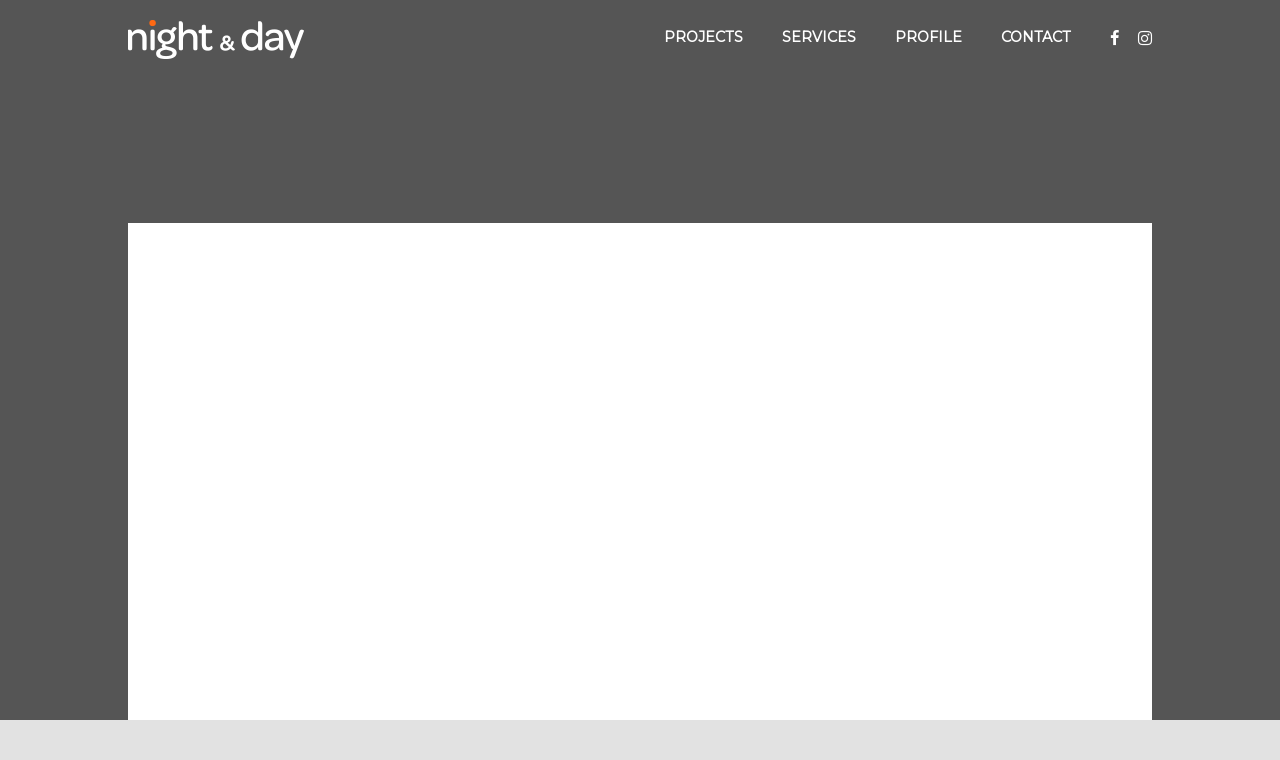

--- FILE ---
content_type: text/html;charset=UTF-8
request_url: https://nightandday.com.au/videotile/plantation-island-logo-rebrand/pir_new_logo_animation_1200x750-2/
body_size: 6991
content:
<!DOCTYPE html>
<html>
<head>
	<meta http-equiv="Content-Type" content="text/html;charset=UTF-8"/>
	<title>PIR_New_Logo_animation_1200x750 - Night &amp; Day</title>
    <meta name="viewport" content="width=device-width, initial-scale=1.0, user-scalable=no">
	<meta name='robots' content='index, follow, max-image-preview:large, max-snippet:-1, max-video-preview:-1'/>
	<style>img:is([sizes="auto" i], [sizes^="auto," i]) {contain-intrinsic-size:3000px 1500px}</style>
	
	<!-- This site is optimized with the Yoast SEO plugin v26.8 - https://yoast.com/product/yoast-seo-wordpress/ -->
	<link rel="canonical" href="https://nightandday.com.au/videotile/plantation-island-logo-rebrand/pir_new_logo_animation_1200x750-2/"/>
	<meta property="og:locale" content="en_US"/>
	<meta property="og:type" content="article"/>
	<meta property="og:title" content="PIR_New_Logo_animation_1200x750 - Night &amp; Day"/>
	<meta property="og:description" content="https://nightandday.com.au/wp-content/uploads/2023/01/PIR_New_Logo_animation_1200x750.mp4"/>
	<meta property="og:url" content="https://nightandday.com.au/videotile/plantation-island-logo-rebrand/pir_new_logo_animation_1200x750-2/"/>
	<meta property="og:site_name" content="Night &amp; Day"/>
	<meta property="article:publisher" content="https://www.facebook.com/nightanddayptyltd"/>
	<meta name="twitter:card" content="summary_large_image"/>
	<meta name="twitter:site" content="@nightanddaypl"/>
	<script type="application/ld+json" class="yoast-schema-graph">{"@context":"https://schema.org","@graph":[{"@type":"WebPage","@id":"https://nightandday.com.au/videotile/plantation-island-logo-rebrand/pir_new_logo_animation_1200x750-2/","url":"https://nightandday.com.au/videotile/plantation-island-logo-rebrand/pir_new_logo_animation_1200x750-2/","name":"PIR_New_Logo_animation_1200x750 - Night &amp; Day","isPartOf":{"@id":"https://nightandday.com.au/#website"},"primaryImageOfPage":{"@id":"https://nightandday.com.au/videotile/plantation-island-logo-rebrand/pir_new_logo_animation_1200x750-2/#primaryimage"},"image":{"@id":"https://nightandday.com.au/videotile/plantation-island-logo-rebrand/pir_new_logo_animation_1200x750-2/#primaryimage"},"thumbnailUrl":"","datePublished":"2023-01-24T23:42:17+00:00","breadcrumb":{"@id":"https://nightandday.com.au/videotile/plantation-island-logo-rebrand/pir_new_logo_animation_1200x750-2/#breadcrumb"},"inLanguage":"en-US","potentialAction":[{"@type":"ReadAction","target":["https://nightandday.com.au/videotile/plantation-island-logo-rebrand/pir_new_logo_animation_1200x750-2/"]}]},{"@type":"ImageObject","inLanguage":"en-US","@id":"https://nightandday.com.au/videotile/plantation-island-logo-rebrand/pir_new_logo_animation_1200x750-2/#primaryimage","url":"","contentUrl":"","width":1200,"height":750},{"@type":"BreadcrumbList","@id":"https://nightandday.com.au/videotile/plantation-island-logo-rebrand/pir_new_logo_animation_1200x750-2/#breadcrumb","itemListElement":[{"@type":"ListItem","position":1,"name":"Home","item":"https://nightandday.com.au/"},{"@type":"ListItem","position":2,"name":"Plantation Island Logo Rebrand","item":"https://nightandday.com.au/videotile/plantation-island-logo-rebrand/"},{"@type":"ListItem","position":3,"name":"PIR_New_Logo_animation_1200x750"}]},{"@type":"WebSite","@id":"https://nightandday.com.au/#website","url":"https://nightandday.com.au/","name":"Night & Day","description":"Delivering integrated \u0003marketing campaigns that convert awareness into results","potentialAction":[{"@type":"SearchAction","target":{"@type":"EntryPoint","urlTemplate":"https://nightandday.com.au/?s={search_term_string}"},"query-input":{"@type":"PropertyValueSpecification","valueRequired":true,"valueName":"search_term_string"}}],"inLanguage":"en-US"}]}</script>
	<!-- / Yoast SEO plugin. -->


<link rel='dns-prefetch' href='//ajax.googleapis.com'/>
<link rel='dns-prefetch' href='//cdnjs.cloudflare.com'/>
<link rel='dns-prefetch' href='//fonts.googleapis.com'/>
<link rel="alternate" type="application/rss+xml" title="Night &amp; Day &raquo; PIR_New_Logo_animation_1200x750 Comments Feed" href="https://nightandday.com.au/videotile/plantation-island-logo-rebrand/pir_new_logo_animation_1200x750-2/feed/"/>
<script type="text/javascript">//<![CDATA[
window._wpemojiSettings={"baseUrl":"https:\/\/s.w.org\/images\/core\/emoji\/16.0.1\/72x72\/","ext":".png","svgUrl":"https:\/\/s.w.org\/images\/core\/emoji\/16.0.1\/svg\/","svgExt":".svg","source":{"concatemoji":"https:\/\/nightandday.com.au\/wp-includes\/js\/wp-emoji-release.min.js?ver=6.8.3"}};!function(s,n){var o,i,e;function c(e){try{var t={supportTests:e,timestamp:(new Date).valueOf()};sessionStorage.setItem(o,JSON.stringify(t))}catch(e){}}function p(e,t,n){e.clearRect(0,0,e.canvas.width,e.canvas.height),e.fillText(t,0,0);var t=new Uint32Array(e.getImageData(0,0,e.canvas.width,e.canvas.height).data),a=(e.clearRect(0,0,e.canvas.width,e.canvas.height),e.fillText(n,0,0),new Uint32Array(e.getImageData(0,0,e.canvas.width,e.canvas.height).data));return t.every(function(e,t){return e===a[t]})}function u(e,t){e.clearRect(0,0,e.canvas.width,e.canvas.height),e.fillText(t,0,0);for(var n=e.getImageData(16,16,1,1),a=0;a<n.data.length;a++)if(0!==n.data[a])return!1;return!0}function f(e,t,n,a){switch(t){case"flag":return n(e,"\ud83c\udff3\ufe0f\u200d\u26a7\ufe0f","\ud83c\udff3\ufe0f\u200b\u26a7\ufe0f")?!1:!n(e,"\ud83c\udde8\ud83c\uddf6","\ud83c\udde8\u200b\ud83c\uddf6")&&!n(e,"\ud83c\udff4\udb40\udc67\udb40\udc62\udb40\udc65\udb40\udc6e\udb40\udc67\udb40\udc7f","\ud83c\udff4\u200b\udb40\udc67\u200b\udb40\udc62\u200b\udb40\udc65\u200b\udb40\udc6e\u200b\udb40\udc67\u200b\udb40\udc7f");case"emoji":return!a(e,"\ud83e\udedf")}return!1}function g(e,t,n,a){var r="undefined"!=typeof WorkerGlobalScope&&self instanceof WorkerGlobalScope?new OffscreenCanvas(300,150):s.createElement("canvas"),o=r.getContext("2d",{willReadFrequently:!0}),i=(o.textBaseline="top",o.font="600 32px Arial",{});return e.forEach(function(e){i[e]=t(o,e,n,a)}),i}function t(e){var t=s.createElement("script");t.src=e,t.defer=!0,s.head.appendChild(t)}"undefined"!=typeof Promise&&(o="wpEmojiSettingsSupports",i=["flag","emoji"],n.supports={everything:!0,everythingExceptFlag:!0},e=new Promise(function(e){s.addEventListener("DOMContentLoaded",e,{once:!0})}),new Promise(function(t){var n=function(){try{var e=JSON.parse(sessionStorage.getItem(o));if("object"==typeof e&&"number"==typeof e.timestamp&&(new Date).valueOf()<e.timestamp+604800&&"object"==typeof e.supportTests)return e.supportTests}catch(e){}return null}();if(!n){if("undefined"!=typeof Worker&&"undefined"!=typeof OffscreenCanvas&&"undefined"!=typeof URL&&URL.createObjectURL&&"undefined"!=typeof Blob)try{var e="postMessage("+g.toString()+"("+[JSON.stringify(i),f.toString(),p.toString(),u.toString()].join(",")+"));",a=new Blob([e],{type:"text/javascript"}),r=new Worker(URL.createObjectURL(a),{name:"wpTestEmojiSupports"});return void(r.onmessage=function(e){c(n=e.data),r.terminate(),t(n)})}catch(e){}c(n=g(i,f,p,u))}t(n)}).then(function(e){for(var t in e)n.supports[t]=e[t],n.supports.everything=n.supports.everything&&n.supports[t],"flag"!==t&&(n.supports.everythingExceptFlag=n.supports.everythingExceptFlag&&n.supports[t]);n.supports.everythingExceptFlag=n.supports.everythingExceptFlag&&!n.supports.flag,n.DOMReady=!1,n.readyCallback=function(){n.DOMReady=!0}}).then(function(){return e}).then(function(){var e;n.supports.everything||(n.readyCallback(),(e=n.source||{}).concatemoji?t(e.concatemoji):e.wpemoji&&e.twemoji&&(t(e.twemoji),t(e.wpemoji)))}))}((window,document),window._wpemojiSettings);
//]]></script>
<link rel='stylesheet' id='embedpress-css-css' href='https://nightandday.com.au/wp-content/plugins/embedpress/assets/css/embedpress.css?ver=1762478600' type='text/css' media='all'/>
<link rel='stylesheet' id='embedpress-blocks-style-css' href='https://nightandday.com.au/wp-content/plugins/embedpress/assets/css/blocks.build.css?ver=1762478600' type='text/css' media='all'/>
<style id='wp-emoji-styles-inline-css' type='text/css'>img.wp-smiley,img.emoji{display:inline!important;border:none!important;box-shadow:none!important;height:1em!important;width:1em!important;margin:0 .07em!important;vertical-align:-.1em!important;background:none!important;padding:0!important}</style>
<link rel='stylesheet' id='wp-block-library-css' href='https://nightandday.com.au/wp-includes/css/dist/block-library/style.min.css?ver=6.8.3' type='text/css' media='all'/>
<style id='classic-theme-styles-inline-css' type='text/css'>.wp-block-button__link{color:#fff;background-color:#32373c;border-radius:9999px;box-shadow:none;text-decoration:none;padding:calc(.667em + 2px) calc(1.333em + 2px);font-size:1.125em}.wp-block-file__button{background:#32373c;color:#fff;text-decoration:none}</style>
<style id='global-styles-inline-css' type='text/css'>:root{--wp--preset--aspect-ratio--square:1;--wp--preset--aspect-ratio--4-3: 4/3;--wp--preset--aspect-ratio--3-4: 3/4;--wp--preset--aspect-ratio--3-2: 3/2;--wp--preset--aspect-ratio--2-3: 2/3;--wp--preset--aspect-ratio--16-9: 16/9;--wp--preset--aspect-ratio--9-16: 9/16;--wp--preset--color--black:#000;--wp--preset--color--cyan-bluish-gray:#abb8c3;--wp--preset--color--white:#fff;--wp--preset--color--pale-pink:#f78da7;--wp--preset--color--vivid-red:#cf2e2e;--wp--preset--color--luminous-vivid-orange:#ff6900;--wp--preset--color--luminous-vivid-amber:#fcb900;--wp--preset--color--light-green-cyan:#7bdcb5;--wp--preset--color--vivid-green-cyan:#00d084;--wp--preset--color--pale-cyan-blue:#8ed1fc;--wp--preset--color--vivid-cyan-blue:#0693e3;--wp--preset--color--vivid-purple:#9b51e0;--wp--preset--gradient--vivid-cyan-blue-to-vivid-purple:linear-gradient(135deg,rgba(6,147,227,1) 0%,#9b51e0 100%);--wp--preset--gradient--light-green-cyan-to-vivid-green-cyan:linear-gradient(135deg,#7adcb4 0%,#00d082 100%);--wp--preset--gradient--luminous-vivid-amber-to-luminous-vivid-orange:linear-gradient(135deg,rgba(252,185,0,1) 0%,rgba(255,105,0,1) 100%);--wp--preset--gradient--luminous-vivid-orange-to-vivid-red:linear-gradient(135deg,rgba(255,105,0,1) 0%,#cf2e2e 100%);--wp--preset--gradient--very-light-gray-to-cyan-bluish-gray:linear-gradient(135deg,#eee 0%,#a9b8c3 100%);--wp--preset--gradient--cool-to-warm-spectrum:linear-gradient(135deg,#4aeadc 0%,#9778d1 20%,#cf2aba 40%,#ee2c82 60%,#fb6962 80%,#fef84c 100%);--wp--preset--gradient--blush-light-purple:linear-gradient(135deg,#ffceec 0%,#9896f0 100%);--wp--preset--gradient--blush-bordeaux:linear-gradient(135deg,#fecda5 0%,#fe2d2d 50%,#6b003e 100%);--wp--preset--gradient--luminous-dusk:linear-gradient(135deg,#ffcb70 0%,#c751c0 50%,#4158d0 100%);--wp--preset--gradient--pale-ocean:linear-gradient(135deg,#fff5cb 0%,#b6e3d4 50%,#33a7b5 100%);--wp--preset--gradient--electric-grass:linear-gradient(135deg,#caf880 0%,#71ce7e 100%);--wp--preset--gradient--midnight:linear-gradient(135deg,#020381 0%,#2874fc 100%);--wp--preset--font-size--small:13px;--wp--preset--font-size--medium:20px;--wp--preset--font-size--large:36px;--wp--preset--font-size--x-large:42px;--wp--preset--spacing--20:.44rem;--wp--preset--spacing--30:.67rem;--wp--preset--spacing--40:1rem;--wp--preset--spacing--50:1.5rem;--wp--preset--spacing--60:2.25rem;--wp--preset--spacing--70:3.38rem;--wp--preset--spacing--80:5.06rem;--wp--preset--shadow--natural:6px 6px 9px rgba(0,0,0,.2);--wp--preset--shadow--deep:12px 12px 50px rgba(0,0,0,.4);--wp--preset--shadow--sharp:6px 6px 0 rgba(0,0,0,.2);--wp--preset--shadow--outlined:6px 6px 0 -3px rgba(255,255,255,1) , 6px 6px rgba(0,0,0,1);--wp--preset--shadow--crisp:6px 6px 0 rgba(0,0,0,1)}:where(.is-layout-flex){gap:.5em}:where(.is-layout-grid){gap:.5em}body .is-layout-flex{display:flex}.is-layout-flex{flex-wrap:wrap;align-items:center}.is-layout-flex > :is(*, div){margin:0}body .is-layout-grid{display:grid}.is-layout-grid > :is(*, div){margin:0}:where(.wp-block-columns.is-layout-flex){gap:2em}:where(.wp-block-columns.is-layout-grid){gap:2em}:where(.wp-block-post-template.is-layout-flex){gap:1.25em}:where(.wp-block-post-template.is-layout-grid){gap:1.25em}.has-black-color{color:var(--wp--preset--color--black)!important}.has-cyan-bluish-gray-color{color:var(--wp--preset--color--cyan-bluish-gray)!important}.has-white-color{color:var(--wp--preset--color--white)!important}.has-pale-pink-color{color:var(--wp--preset--color--pale-pink)!important}.has-vivid-red-color{color:var(--wp--preset--color--vivid-red)!important}.has-luminous-vivid-orange-color{color:var(--wp--preset--color--luminous-vivid-orange)!important}.has-luminous-vivid-amber-color{color:var(--wp--preset--color--luminous-vivid-amber)!important}.has-light-green-cyan-color{color:var(--wp--preset--color--light-green-cyan)!important}.has-vivid-green-cyan-color{color:var(--wp--preset--color--vivid-green-cyan)!important}.has-pale-cyan-blue-color{color:var(--wp--preset--color--pale-cyan-blue)!important}.has-vivid-cyan-blue-color{color:var(--wp--preset--color--vivid-cyan-blue)!important}.has-vivid-purple-color{color:var(--wp--preset--color--vivid-purple)!important}.has-black-background-color{background-color:var(--wp--preset--color--black)!important}.has-cyan-bluish-gray-background-color{background-color:var(--wp--preset--color--cyan-bluish-gray)!important}.has-white-background-color{background-color:var(--wp--preset--color--white)!important}.has-pale-pink-background-color{background-color:var(--wp--preset--color--pale-pink)!important}.has-vivid-red-background-color{background-color:var(--wp--preset--color--vivid-red)!important}.has-luminous-vivid-orange-background-color{background-color:var(--wp--preset--color--luminous-vivid-orange)!important}.has-luminous-vivid-amber-background-color{background-color:var(--wp--preset--color--luminous-vivid-amber)!important}.has-light-green-cyan-background-color{background-color:var(--wp--preset--color--light-green-cyan)!important}.has-vivid-green-cyan-background-color{background-color:var(--wp--preset--color--vivid-green-cyan)!important}.has-pale-cyan-blue-background-color{background-color:var(--wp--preset--color--pale-cyan-blue)!important}.has-vivid-cyan-blue-background-color{background-color:var(--wp--preset--color--vivid-cyan-blue)!important}.has-vivid-purple-background-color{background-color:var(--wp--preset--color--vivid-purple)!important}.has-black-border-color{border-color:var(--wp--preset--color--black)!important}.has-cyan-bluish-gray-border-color{border-color:var(--wp--preset--color--cyan-bluish-gray)!important}.has-white-border-color{border-color:var(--wp--preset--color--white)!important}.has-pale-pink-border-color{border-color:var(--wp--preset--color--pale-pink)!important}.has-vivid-red-border-color{border-color:var(--wp--preset--color--vivid-red)!important}.has-luminous-vivid-orange-border-color{border-color:var(--wp--preset--color--luminous-vivid-orange)!important}.has-luminous-vivid-amber-border-color{border-color:var(--wp--preset--color--luminous-vivid-amber)!important}.has-light-green-cyan-border-color{border-color:var(--wp--preset--color--light-green-cyan)!important}.has-vivid-green-cyan-border-color{border-color:var(--wp--preset--color--vivid-green-cyan)!important}.has-pale-cyan-blue-border-color{border-color:var(--wp--preset--color--pale-cyan-blue)!important}.has-vivid-cyan-blue-border-color{border-color:var(--wp--preset--color--vivid-cyan-blue)!important}.has-vivid-purple-border-color{border-color:var(--wp--preset--color--vivid-purple)!important}.has-vivid-cyan-blue-to-vivid-purple-gradient-background{background:var(--wp--preset--gradient--vivid-cyan-blue-to-vivid-purple)!important}.has-light-green-cyan-to-vivid-green-cyan-gradient-background{background:var(--wp--preset--gradient--light-green-cyan-to-vivid-green-cyan)!important}.has-luminous-vivid-amber-to-luminous-vivid-orange-gradient-background{background:var(--wp--preset--gradient--luminous-vivid-amber-to-luminous-vivid-orange)!important}.has-luminous-vivid-orange-to-vivid-red-gradient-background{background:var(--wp--preset--gradient--luminous-vivid-orange-to-vivid-red)!important}.has-very-light-gray-to-cyan-bluish-gray-gradient-background{background:var(--wp--preset--gradient--very-light-gray-to-cyan-bluish-gray)!important}.has-cool-to-warm-spectrum-gradient-background{background:var(--wp--preset--gradient--cool-to-warm-spectrum)!important}.has-blush-light-purple-gradient-background{background:var(--wp--preset--gradient--blush-light-purple)!important}.has-blush-bordeaux-gradient-background{background:var(--wp--preset--gradient--blush-bordeaux)!important}.has-luminous-dusk-gradient-background{background:var(--wp--preset--gradient--luminous-dusk)!important}.has-pale-ocean-gradient-background{background:var(--wp--preset--gradient--pale-ocean)!important}.has-electric-grass-gradient-background{background:var(--wp--preset--gradient--electric-grass)!important}.has-midnight-gradient-background{background:var(--wp--preset--gradient--midnight)!important}.has-small-font-size{font-size:var(--wp--preset--font-size--small)!important}.has-medium-font-size{font-size:var(--wp--preset--font-size--medium)!important}.has-large-font-size{font-size:var(--wp--preset--font-size--large)!important}.has-x-large-font-size{font-size:var(--wp--preset--font-size--x-large)!important}:where(.wp-block-post-template.is-layout-flex){gap:1.25em}:where(.wp-block-post-template.is-layout-grid){gap:1.25em}:where(.wp-block-columns.is-layout-flex){gap:2em}:where(.wp-block-columns.is-layout-grid){gap:2em}:root :where(.wp-block-pullquote){font-size:1.5em;line-height:1.6}</style>
<link rel='stylesheet' id='font-awesome-css' href='https://nightandday.com.au/wp-content/themes/maseratile/css/font-awesome/css/font-awesome.min.css?ver=6.8.3' type='text/css' media='all'/>
<link rel='stylesheet' id='google-fonts-css' href='https://fonts.googleapis.com/css?family=Montserrat%7CVarela+Round&#038;ver=6.8.3' type='text/css' media='all'/>
<link rel='stylesheet' id='style-css' href='https://nightandday.com.au/wp-content/themes/maseratile/style.css?dev=1.6&#038;ver=6.8.3' type='text/css' media='all'/>
<link rel='stylesheet' id='mediaelement-css' href='https://nightandday.com.au/wp-includes/js/mediaelement/mediaelementplayer-legacy.min.css?ver=4.2.17' type='text/css' media='all'/>
<link rel='stylesheet' id='wp-mediaelement-css' href='https://nightandday.com.au/wp-includes/js/mediaelement/wp-mediaelement.min.css?ver=6.8.3' type='text/css' media='all'/>
<script type="text/javascript" src="https://ajax.googleapis.com/ajax/libs/jquery/1.11.1/jquery.min.js?ver=1.11.1" id="jquery-js"></script>
<link rel="https://api.w.org/" href="https://nightandday.com.au/wp-json/"/><link rel="alternate" title="JSON" type="application/json" href="https://nightandday.com.au/wp-json/wp/v2/media/850"/><link rel="EditURI" type="application/rsd+xml" title="RSD" href="https://nightandday.com.au/xmlrpc.php?rsd"/>
<meta name="generator" content="WordPress 6.8.3"/>
<link rel='shortlink' href='https://nightandday.com.au/?p=850'/>
<link rel="alternate" title="oEmbed (JSON)" type="application/json+oembed" href="https://nightandday.com.au/wp-json/oembed/1.0/embed?url=https%3A%2F%2Fnightandday.com.au%2Fvideotile%2Fplantation-island-logo-rebrand%2Fpir_new_logo_animation_1200x750-2%2F"/>
<link rel="alternate" title="oEmbed (XML)" type="text/xml+oembed" href="https://nightandday.com.au/wp-json/oembed/1.0/embed?url=https%3A%2F%2Fnightandday.com.au%2Fvideotile%2Fplantation-island-logo-rebrand%2Fpir_new_logo_animation_1200x750-2%2F&#038;format=xml"/>

		<!-- GA Google Analytics @ https://m0n.co/ga -->
		<script async src="https://www.googletagmanager.com/gtag/js?id=G-M3CXRS44LP"></script>
		<script>window.dataLayer=window.dataLayer||[];function gtag(){dataLayer.push(arguments);}gtag('js',new Date());gtag('config','G-M3CXRS44LP');</script>

	
		<script>(function(h,o,t,j,a,r){h.hj=h.hj||function(){(h.hj.q=h.hj.q||[]).push(arguments)};h._hjSettings={hjid:1708420,hjsv:5};a=o.getElementsByTagName('head')[0];r=o.createElement('script');r.async=1;r.src=t+h._hjSettings.hjid+j+h._hjSettings.hjsv;a.appendChild(r);})(window,document,'//static.hotjar.com/c/hotjar-','.js?sv=');</script>
		<link rel="icon" href="https://nightandday.com.au/wp-content/uploads/2021/10/cropped-social_logo-1-32x32.png" sizes="32x32"/>
<link rel="icon" href="https://nightandday.com.au/wp-content/uploads/2021/10/cropped-social_logo-1-192x192.png" sizes="192x192"/>
<link rel="apple-touch-icon" href="https://nightandday.com.au/wp-content/uploads/2021/10/cropped-social_logo-1-180x180.png"/>
<meta name="msapplication-TileImage" content="https://nightandday.com.au/wp-content/uploads/2021/10/cropped-social_logo-1-270x270.png"/>
		<style type="text/css" id="wp-custom-css">.hide-label .gfield_label{display:none!important}@media screen and (max-width:1023px){section.panels li.video video{position:static;left:0;top:0;min-width:0;min-height:0;max-width:none;width:100%;height:auto;display:block;transform:translate(0,0)}}.wp-block-embed-youtube iframe{width:100%}section.panels li.plain p a{color:inherit;text-decoration:underline}section.panels li.plain p a:hover{text-decoration:none}</style>
			
	<!-- Facebook Pixel Code -->
	<script>!function(f,b,e,v,n,t,s){if(f.fbq)return;n=f.fbq=function(){n.callMethod?n.callMethod.apply(n,arguments):n.queue.push(arguments)};if(!f._fbq)f._fbq=n;n.push=n;n.loaded=!0;n.version='2.0';n.queue=[];t=b.createElement(e);t.async=!0;t.src=v;s=b.getElementsByTagName(e)[0];s.parentNode.insertBefore(t,s)}(window,document,'script','https://connect.facebook.net/en_US/fbevents.js');fbq('init','563717133810293');fbq('track','PageView');</script>
	<noscript><img height="1" width="1" style="display:none" src="https://www.facebook.com/tr?id=563717133810293&ev=PageView&noscript=1"/></noscript>
	<!-- End Facebook Pixel Code -->
	
</head>
<body>

<header>
	<div class="container">
		<h1 class="pull-left">
			<a href="https://nightandday.com.au"><img src="https://nightandday.com.au/wp-content/themes/maseratile/images/night_and_day_logo.png" alt="Night & Day"/></a>
		</h1>
		<nav class="pull-right">
			<ul class="menu"><li class="mobile-only"><a href="http://nightandday.com.au/">Home</a></li>
<li><a href="https://nightandday.com.au/projects/">Projects</a></li>
<li><a href="https://nightandday.com.au/services/">Services</a></li>
<li><a href="https://nightandday.com.au/profile/">Profile</a></li>
<li><a href="https://nightandday.com.au/contact/">Contact</a></li>
</ul>			<ul class="social">
    <li><a href="https://www.facebook.com/nightanddayptyltd/" target="_blank"><span class="disc"><i class="fa fa-facebook"></i></span><strong>nightanddayptyltd</strong></a></li><li><a href="https://www.instagram.com/nightandday_marketing/" target="_blank"><span class="disc"><i class="fa fa-instagram"></i></span><strong>@nightanddayptyltd</strong></a></li></ul>		</nav>
		<div class="menu-toggle mobile-only">Menu <div class="hamburger"><span class="line"></span><span class="line"></span><span class="line"></span></div></div>
		<div class="clear"></div>
	</div>
</header>

	<div class="tophat">
	</div>

<main><div class="container lead">
						<div style="width: 1200px;" class="wp-video"><video class="wp-video-shortcode" id="video-850-2" width="1200" height="750" preload="metadata" controls="controls"><source type="video/mp4" src="https://nightandday.com.au/wp-content/uploads/2023/01/PIR_New_Logo_animation_1200x750.mp4?_=2"/><a href="https://nightandday.com.au/wp-content/uploads/2023/01/PIR_New_Logo_animation_1200x750.mp4">https://nightandday.com.au/wp-content/uploads/2023/01/PIR_New_Logo_animation_1200x750.mp4</a></video></div>
							<div class="carrot"><a href="https://nightandday.com.au/projects/">V</a></div>
						</div>


</main>
<footer>
	<div class="container">
		<div class="pull-left">
			<ul class="social">
    <li><a href="https://www.facebook.com/nightanddayptyltd/" target="_blank"><span class="disc"><i class="fa fa-facebook"></i></span><strong>nightanddayptyltd</strong></a></li><li><a href="https://www.instagram.com/nightandday_marketing/" target="_blank"><span class="disc"><i class="fa fa-instagram"></i></span><strong>@nightanddayptyltd</strong></a></li></ul>		</div>
		<div class="pull-right">
			<p>Site and contents Copyright &copy; Night &amp; Day 2026  <a href="#top" class="to-the-top"><span class="disc inline"><i class="fa fa-chevron-up"></i></span><strong>To the top</strong></a></p>
		</div>
		<div class="clear"></div>
	</div>
</footer>

<div class="curtain"></div>


<script type="speculationrules">
{"prefetch":[{"source":"document","where":{"and":[{"href_matches":"\/*"},{"not":{"href_matches":["\/wp-*.php","\/wp-admin\/*","\/wp-content\/uploads\/*","\/wp-content\/*","\/wp-content\/plugins\/*","\/wp-content\/themes\/maseratile\/*","\/*\\?(.+)"]}},{"not":{"selector_matches":"a[rel~=\"nofollow\"]"}},{"not":{"selector_matches":".no-prefetch, .no-prefetch a"}}]},"eagerness":"conservative"}]}
</script>
<script type="text/javascript" src="https://cdnjs.cloudflare.com/ajax/libs/gsap/latest/TweenMax.min.js?ver=6.8.3" id="gsap-js"></script>
<script type="text/javascript" src="//cdnjs.cloudflare.com/ajax/libs/ScrollMagic/2.0.5/ScrollMagic.js?ver=6.8.3" id="scroll-magic-js"></script>
<script type="text/javascript" src="https://nightandday.com.au/wp-content/themes/maseratile/js/animation.gsap.min.js?ver=6.8.3" id="gsap-scroll-live-js"></script>
<script type="text/javascript" src="https://nightandday.com.au/wp-content/themes/maseratile/js/jquery.core.js?dev=1.6&amp;ver=1.1.4" id="core-js"></script>
<script type="text/javascript" id="mediaelement-core-js-before">//<![CDATA[
var mejsL10n={"language":"en","strings":{"mejs.download-file":"Download File","mejs.install-flash":"You are using a browser that does not have Flash player enabled or installed. Please turn on your Flash player plugin or download the latest version from https:\/\/get.adobe.com\/flashplayer\/","mejs.fullscreen":"Fullscreen","mejs.play":"Play","mejs.pause":"Pause","mejs.time-slider":"Time Slider","mejs.time-help-text":"Use Left\/Right Arrow keys to advance one second, Up\/Down arrows to advance ten seconds.","mejs.live-broadcast":"Live Broadcast","mejs.volume-help-text":"Use Up\/Down Arrow keys to increase or decrease volume.","mejs.unmute":"Unmute","mejs.mute":"Mute","mejs.volume-slider":"Volume Slider","mejs.video-player":"Video Player","mejs.audio-player":"Audio Player","mejs.captions-subtitles":"Captions\/Subtitles","mejs.captions-chapters":"Chapters","mejs.none":"None","mejs.afrikaans":"Afrikaans","mejs.albanian":"Albanian","mejs.arabic":"Arabic","mejs.belarusian":"Belarusian","mejs.bulgarian":"Bulgarian","mejs.catalan":"Catalan","mejs.chinese":"Chinese","mejs.chinese-simplified":"Chinese (Simplified)","mejs.chinese-traditional":"Chinese (Traditional)","mejs.croatian":"Croatian","mejs.czech":"Czech","mejs.danish":"Danish","mejs.dutch":"Dutch","mejs.english":"English","mejs.estonian":"Estonian","mejs.filipino":"Filipino","mejs.finnish":"Finnish","mejs.french":"French","mejs.galician":"Galician","mejs.german":"German","mejs.greek":"Greek","mejs.haitian-creole":"Haitian Creole","mejs.hebrew":"Hebrew","mejs.hindi":"Hindi","mejs.hungarian":"Hungarian","mejs.icelandic":"Icelandic","mejs.indonesian":"Indonesian","mejs.irish":"Irish","mejs.italian":"Italian","mejs.japanese":"Japanese","mejs.korean":"Korean","mejs.latvian":"Latvian","mejs.lithuanian":"Lithuanian","mejs.macedonian":"Macedonian","mejs.malay":"Malay","mejs.maltese":"Maltese","mejs.norwegian":"Norwegian","mejs.persian":"Persian","mejs.polish":"Polish","mejs.portuguese":"Portuguese","mejs.romanian":"Romanian","mejs.russian":"Russian","mejs.serbian":"Serbian","mejs.slovak":"Slovak","mejs.slovenian":"Slovenian","mejs.spanish":"Spanish","mejs.swahili":"Swahili","mejs.swedish":"Swedish","mejs.tagalog":"Tagalog","mejs.thai":"Thai","mejs.turkish":"Turkish","mejs.ukrainian":"Ukrainian","mejs.vietnamese":"Vietnamese","mejs.welsh":"Welsh","mejs.yiddish":"Yiddish"}};
//]]></script>
<script type="text/javascript" src="https://nightandday.com.au/wp-includes/js/mediaelement/mediaelement-and-player.min.js?ver=4.2.17" id="mediaelement-core-js"></script>
<script type="text/javascript" src="https://nightandday.com.au/wp-includes/js/mediaelement/mediaelement-migrate.min.js?ver=6.8.3" id="mediaelement-migrate-js"></script>
<script type="text/javascript" id="mediaelement-js-extra">//<![CDATA[
var _wpmejsSettings={"pluginPath":"\/wp-includes\/js\/mediaelement\/","classPrefix":"mejs-","stretching":"responsive","audioShortcodeLibrary":"mediaelement","videoShortcodeLibrary":"mediaelement"};
//]]></script>
<script type="text/javascript" src="https://nightandday.com.au/wp-includes/js/mediaelement/wp-mediaelement.min.js?ver=6.8.3" id="wp-mediaelement-js"></script>
<script type="text/javascript" src="https://nightandday.com.au/wp-includes/js/mediaelement/renderers/vimeo.min.js?ver=4.2.17" id="mediaelement-vimeo-js"></script>

</body>
</html>

--- FILE ---
content_type: text/css
request_url: https://nightandday.com.au/wp-content/themes/maseratile/style.css?dev=1.6&ver=6.8.3
body_size: 4612
content:
/*!
Theme Name: MaseraTile
Theme URI: http://nightandday.com.au
Description: A slick, tile driven WordPress theme that forms the basis for the third iteration of the Night & Day website.
Author: Night & Day Digital Team
Version: 1.0
*/@import url(sass/slick.css);html,body,div,span,applet,object,iframe,h1,h2,h3,h4,h5,h6,p,blockquote,pre,a,abbr,acronym,address,big,cite,code,del,dfn,em,img,ins,kbd,q,s,samp,small,strike,strong,sub,sup,tt,var,b,u,i,center,dl,dt,dd,ol,ul,li,fieldset,form,label,legend,table,caption,tbody,tfoot,thead,tr,th,td,article,aside,canvas,details,embed,figure,figcaption,footer,header,hgroup,menu,nav,output,ruby,section,summary,time,mark,audio,video{margin:0;padding:0;border:0;font:inherit;font-size:100%;vertical-align:baseline}html{line-height:1}ol,ul{list-style:none}table{border-collapse:collapse;border-spacing:0}caption,th,td{text-align:left;font-weight:normal;vertical-align:middle}q,blockquote{quotes:none}q:before,q:after,blockquote:before,blockquote:after{content:"";content:none}a img{border:none}article,aside,details,figcaption,figure,footer,header,hgroup,main,menu,nav,section,summary{display:block}.slick-loading .slick-list{background:#fff url("./images/ajax-loader.gif") center center no-repeat}@font-face{font-family:"slick";src:url("./fonts/slick.eot");src:url("./fonts/slick.eot?#iefix") format("embedded-opentype"),url("./fonts/slick.woff") format("woff"),url("./fonts/slick.ttf") format("truetype"),url("./fonts/slick.svg#slick") format("svg");font-weight:normal;font-style:normal}.slick-prev,.slick-next{position:absolute;display:block;height:30px;width:30px;line-height:0px;font-size:0px;cursor:pointer;background:transparent;color:transparent;top:50%;-webkit-transform:translate(0, -50%);-ms-transform:translate(0, -50%);transform:translate(0, -50%);padding:0;border:none;outline:none;z-index:10}.slick-prev:hover,.slick-prev:focus,.slick-next:hover,.slick-next:focus{outline:none;background:transparent;color:transparent}.slick-prev:hover:before,.slick-prev:focus:before,.slick-next:hover:before,.slick-next:focus:before{opacity:1}.slick-prev.slick-disabled:before,.slick-next.slick-disabled:before{opacity:.25}.slick-prev:before,.slick-next:before{font-family:"slick";font-size:30px;line-height:1;color:#fff;opacity:.75;-webkit-font-smoothing:antialiased;-moz-osx-font-smoothing:grayscale}.slick-prev{left:10px}[dir="rtl"] .slick-prev{left:auto;right:10px}.slick-prev:before{content:"←"}[dir="rtl"] .slick-prev:before{content:"→"}.slick-next{right:10px}[dir="rtl"] .slick-next{left:10px;right:auto}.slick-next:before{content:"→"}[dir="rtl"] .slick-next:before{content:"←"}.slick-dotted.slick-slider{margin-bottom:30px}.slick-dots{position:absolute;bottom:-25px;list-style:none;display:block;text-align:center;padding:0;margin:0;width:100%}.slick-dots li{position:relative;display:inline-block;height:20px;width:20px;margin:0 5px;padding:0;cursor:pointer}.slick-dots li button{border:0;background:transparent;display:block;height:20px;width:20px;outline:none;line-height:0px;font-size:0px;color:transparent;padding:5px;cursor:pointer}.slick-dots li button:hover,.slick-dots li button:focus{outline:none}.slick-dots li button:hover:before,.slick-dots li button:focus:before{opacity:1}.slick-dots li button:before{position:absolute;top:0;left:0;content:"•";width:20px;height:20px;font-family:"slick";font-size:6px;line-height:20px;text-align:center;color:#000;opacity:.25;-webkit-font-smoothing:antialiased;-moz-osx-font-smoothing:grayscale}.slick-dots li.slick-active button:before{color:#000;opacity:.75}.clear{clear:both}.clear-left{clear:left}.clear-right{clear:right}.pull-left{float:left}.pull-right{float:right}.align-centre{text-align:center}.uc{text-transform:uppercase}a{text-decoration:none}*{margin:0}html{height:100%}img{max-width:100%;height:auto}strong{font-weight:bold}em{font-style:italic}.wrapper{min-height:100%;height:auto !important;height:100%;margin:0 auto 50px}.relative{position:relative}.push,.footer{height:50px}.container{margin:0 auto}body{height:100%;font-size:13px;font-family:"Montserrat",sans-serif;background:#e2e2e2;-webkit-font-smoothing:antialiased;-moz-osx-font-smoothing:grayscale}.font-montserrat{font-family:"Montserrat",sans-serif}.font-varela{font-family:"Varela Round",sans-serif}p{line-height:1.2em;margin-bottom:1em}.container{max-width:1024px;margin:0 auto}header{position:fixed;top:0;left:0;width:100%;background:#555;z-index:1001;-moz-transition-property:background;-o-transition-property:background;-webkit-transition-property:background;transition-property:background;-moz-transition-duration:.3s;-o-transition-duration:.3s;-webkit-transition-duration:.3s;transition-duration:.3s}header.fade{background:rgba(85,85,85,0.4)}header h1{padding:20px 0 10px}.tophat{height:73px}nav ul{padding:30px 0px;float:left}nav ul+ul{padding-left:3em}nav ul.social li+li{margin-left:1.5em}nav li{float:left;position:relative}nav li+li{margin-left:3em}nav li.current a::after{content:"";font-family:"FontAwesome";position:absolute;left:50%;bottom:-20px;margin-left:-6px;font-size:22px}nav a{font-size:1.1em;text-transform:uppercase;font-weight:bold;color:#fff;-moz-transition-property:color;-o-transition-property:color;-webkit-transition-property:color;transition-property:color;-moz-transition-duration:.3s;-o-transition-duration:.3s;-webkit-transition-duration:.3s;transition-duration:.3s}nav a:hover{color:#ff6913}.menu-toggle{padding-top:15px;float:right;font-size:1.3em;color:#fff;text-transform:uppercase;cursor:pointer;-moz-transition-property:color;-o-transition-property:color;-webkit-transition-property:color;transition-property:color;-moz-transition-duration:.3s;-o-transition-duration:.3s;-webkit-transition-duration:.3s;transition-duration:.3s}.menu-toggle:hover{color:#ff6913}.menu-toggle:hover span.line{background-color:#ff6913}.hamburger{display:inline-block;margin-left:5px;position:relative;top:3px}.hamburger span.line{width:17px;height:2px;background-color:#fff;display:block;margin:3px auto;-moz-transition-property:background;-o-transition-property:background;-webkit-transition-property:background;transition-property:background;-moz-transition-duration:.3s;-o-transition-duration:.3s;-webkit-transition-duration:.3s;transition-duration:.3s}main{background:#555}.lead{padding:150px 0 250px;color:#fff;overflow:hidden}.lead h2{font-size:4.9em;line-height:1.2em;margin-bottom:.3em}.lead h3{font-size:2.8em;line-height:1.5em;margin-bottom:1em}.lead h4{font-size:2em;line-height:1.5em;margin-bottom:1em}.lead p{font-size:1.4em;line-height:1.7em}.lead p .key-button{font-size:.8em}.lead a{color:#ff6913;position:relative;display:inline-block;-moz-transition-property:color,background;-o-transition-property:color,background;-webkit-transition-property:color,background;transition-property:color,background;-moz-transition-duration:.3s;-o-transition-duration:.3s;-webkit-transition-duration:.3s;transition-duration:.3s}.lead a:hover{background:#ff6913;color:#fff}.gform_wrapper{padding-top:40px}.gform_wrapper .gform_fields li{float:left;margin-bottom:1.2em;width:48%;max-width:480px;clear:left}.gform_wrapper .gform_fields li.right-shift{float:right;clear:right}.gform_wrapper .gform_fields li.gsection{display:none}.gform_wrapper .gform_fields li.sub-section li{width:100%;max-width:none}.gform_wrapper .gform_fields li.gfield_error label.gfield_label{color:#ffac08}.gform_wrapper .gform_fields li.gfield_error span.gfield_required{color:#ffac08}.gform_wrapper .gform_fields input[type='text'],.gform_wrapper .gform_fields textarea{outline:none;background:#fff;border:0;width:100%;font-size:1.3em;line-height:1.4em;padding:8px;color:#000;-moz-box-sizing:border-box;-webkit-box-sizing:border-box;box-sizing:border-box}.gform_wrapper .gform_fields textarea{resize:vertical;height:273px}.gform_wrapper .gform_fields label.gfield_label{font-size:1.4em;margin-bottom:.3em;display:block}.gform_wrapper .gform_fields span.gfield_required{color:#ff6913}.gform_wrapper .gform_footer{clear:both}.gform_wrapper .validation_error{color:#ffac08;font-size:1.1em;margin-bottom:1em}.gform_wrapper .validation_message{display:none}.gform_button,.key-button{display:inline-block;background:#ff6913;cursor:pointer;font-size:1.6em;text-transform:uppercase;color:#fff;outline:none;border:0;border-radius:20px;padding:8px 24px;font-weight:bold;-moz-transition-property:background;-o-transition-property:background;-webkit-transition-property:background;transition-property:background;-moz-transition-duration:.3s;-o-transition-duration:.3s;-webkit-transition-duration:.3s;transition-duration:.3s}.gform_button:hover,.key-button:hover{background:#ff8946}.carrot{padding-top:25px;text-align:center}.carrot a{color:#ff6913;font-size:11em;display:inline-block;-moz-transition-property:color;-o-transition-property:color;-webkit-transition-property:color;transition-property:color;-moz-transition-duration:.3s;-o-transition-duration:.3s;-webkit-transition-duration:.3s;transition-duration:.3s}.carrot a:hover{color:#ff8946;background:none}section.hero img{width:100%;height:auto;display:block}section.panels.black article{color:#000}section.panels.white article{color:#fff}section.panels li{float:left;width:50%;min-height:400px;background:no-repeat center center;background-size:cover;position:relative}section.panels li.image{overflow:hidden}section.panels li.image img{position:absolute;left:50%;top:50%;min-width:100%;min-height:100%;max-width:none;width:auto;height:100%;-moz-transform:translate(-50%, -50%);-ms-transform:translate(-50%, -50%);-webkit-transform:translate(-50%, -50%);transform:translate(-50%, -50%)}section.panels li.video{overflow:hidden}section.panels li.video video{position:absolute;left:50%;top:50%;min-width:100%;min-height:100%;max-width:none;width:auto;height:100%;-moz-transform:translate(-50%, -50%);-ms-transform:translate(-50%, -50%);-webkit-transform:translate(-50%, -50%);transform:translate(-50%, -50%)}section.panels li.plain{display:table}section.panels article{display:table-cell;vertical-align:middle;padding:30px 40px}section.panels h2{font-size:3em;margin-bottom:.5em}section.panels p{font-size:1.2em;line-height:1.45em}section.flex-panels.black article{color:#000}section.flex-panels.black article p a:hover{border-color:#000}section.flex-panels.white article{color:#fff}section.flex-panels ul{display:flex;flex-wrap:wrap;gap:0;align-items:stretch}section.flex-panels li{flex-basis:50%;min-height:30vw;background:no-repeat center center;background-size:cover;position:relative}section.flex-panels li.plain{display:flex;align-items:center}section.flex-panels li img,section.flex-panels li video{width:100%;height:100%;display:block;object-fit:cover}section.flex-panels article{padding:30px 40px}section.flex-panels h2{font-size:3em;margin-bottom:.5em}section.flex-panels p{font-size:1.2em;line-height:1.45em}section.flex-panels p a{color:inherit;text-decoration:underline}section.flex-panels p a:hover{text-decoration:none;border-bottom:1px dashed #fff}.filterbar{height:50px;background:#e2e2e2}.filterbar.hidden{overflow:hidden}section.projects-grid .project-item{width:33.33333%;padding:16.66667% 0;z-index:1;overflow:hidden;position:relative}section.projects-grid .project-item.double{width:66.66667%;padding:19.23333% 0}section.projects-grid .project-item .image-container{width:calc(100% + 4px);height:calc(100% + 4px);position:absolute;top:-2px;left:-2px;z-index:2}section.projects-grid .project-item .image-container img{position:absolute;top:50%;left:50%;max-width:none;width:auto;height:100%;min-width:100%;min-height:100%;transform:translate(-50%, -50%)}section.projects-grid .project-item .overlay{width:100%;height:100%;position:absolute;top:0;left:0;transition-duration:.3s;opacity:0;z-index:3}section.projects-grid .project-item .overlay:hover{background:rgba(19,19,19,0.8);opacity:1}section.projects-grid .project-item .overlay .codename{color:#fff;padding:0 40px;position:absolute;top:50%;left:0;transform:translateY(-50%);width:calc(100% - 80px)}section.projects-grid .project-item .overlay .codename h4{font-size:2.2em;line-height:1.4em;text-transform:uppercase;font-weight:bold;margin-bottom:.2em;text-align:center}section.projects-grid .project-item .overlay .codename h5{font-size:3.1em;font-family:"Varela Round",sans-serif;line-height:1.3em;text-align:center;text-transform:uppercase}section.projects-grid .project-item .icon-pull{position:absolute;top:50%;margin-top:-0.5em;left:3%;font-size:6em;color:#fff}section.projects-grid .project-item.block-link .overlay{opacity:1}section.projects-grid .project-item.block-link .overlay:hover{background-color:#ff6913}section.projects-grid .project-item.block-link .overlay:hover h4{height:40px;margin-bottom:.2em}section.projects-grid .project-item.block-link .overlay h4{overflow:hidden;height:0;margin-bottom:0;-moz-transition-property:height,margin;-o-transition-property:height,margin;-webkit-transition-property:height,margin;transition-property:height,margin;-moz-transition-duration:.3s;-o-transition-duration:.3s;-webkit-transition-duration:.3s;transition-duration:.3s}section.projects-grid .project-item.block-link .overlay h5{font-family:"Montserrat",sans-serif;font-size:4em;text-transform:none}section.projects-grid .project-item.strip-link{width:100%;padding:7% 0}section.projects-grid .project-item.strip-link .overlay{opacity:1}section.projects-grid .project-item.strip-link .overlay:hover{background-color:#ff6913}.filter-dropdown{display:inline-block;height:50px;padding:14px 18px;position:relative;color:#585858;font-size:1.1em;cursor:pointer;transition-duration:.3s;-webkit-tap-highlight-color:transparent;-webkit-tap-highlight-color:transparent;-webkit-touch-callout:none;-webkit-user-select:none;-khtml-user-select:none;-moz-user-select:none;-ms-user-select:none;user-select:none}.filter-dropdown:first-of-type{margin-left:-18px}.filter-dropdown .label{line-height:18px}.filter-dropdown .label .fa{color:#ff6914;font-weight:bold;transition-duration:.3s;float:right;margin:2px 0 0 4px}.filter-dropdown .dropdown{max-height:0;overflow:hidden;position:absolute;top:50px;left:0;z-index:10;background:#e2e2e2;width:100%;padding:0;transition-duration:.3s;min-width:200px}.filter-dropdown .dropdown li{display:block}.filter-dropdown .dropdown li a{padding:10px 18px;display:block;cursor:pointer}.filter-dropdown .dropdown li a:hover{background:#c9c9c9}.filter-dropdown.active .click-filter{position:fixed;top:0;left:0;width:100%;height:100%;z-index:500;cursor:default}.filter-dropdown.active .label .fa{transform:rotate(-180deg)}.filter-dropdown.active .dropdown{max-height:800px;padding:10px 0;z-index:501}.mobile-only{display:none}.curtain{visibility:hidden;position:fixed;top:0;left:0;width:100%;height:100%;z-index:1000;background:rgba(85,85,85,0.95)}footer{padding:10px 0}footer p{line-height:32px;margin-bottom:0;color:#545454}footer a{color:#545454;-moz-transition-property:color;-o-transition-property:color;-webkit-transition-property:color;transition-property:color;-moz-transition-duration:.3s;-o-transition-duration:.3s;-webkit-transition-duration:.3s;transition-duration:.3s}footer a:hover{color:#ff6913}footer a:hover span.disc{background:#ff6913}footer a:hover span.disc i{color:#e2e2e2}footer .to-the-top{margin-left:12px}footer .to-the-top strong{display:none}footer span.disc{display:inline-block;width:32px;background:#545454;border-radius:16px;text-align:center;-moz-transition-property:background;-o-transition-property:background;-webkit-transition-property:background;transition-property:background;-moz-transition-duration:.3s;-o-transition-duration:.3s;-webkit-transition-duration:.3s;transition-duration:.3s}footer span.disc.inline{display:inline-block}footer span.disc i{line-height:32px;color:#e2e2e2}.social::after{content:" ";display:block;clear:both}.social li{float:left}.social li+li{margin-left:12px}.social a{font-size:1.25em}.social strong{display:none}.testimonials{overflow:hidden;position:relative}.testimonials .quote{opacity:.1;position:absolute;z-index:10}.testimonials .quote.before{top:-30px;left:20px}.testimonials .quote.after{bottom:-30px;right:20px;transform:rotate(180deg)}.testimonials .slide{outline:none;color:#fff;padding:160px 50px;position:relative;overflow:hidden}.testimonials .slide blockquote{z-index:15;font-size:2.5em;max-width:800px;margin:0 auto 20px}.testimonials .slide>p{z-index:15;font-size:1.8em;max-width:800px;margin:15px auto}.testimonials .slide .logo{text-align:center}.testimonials .carrot{position:absolute;bottom:0;left:50%;transform:translateX(-50%)}.testimonials .slick-slider{margin:0}.spinner{display:inline-block;position:absolute;top:50%;left:50%;width:85px;height:85px;border-radius:100%;border:5px solid transparent;border-bottom:4px solid #e2e2e2;border-left:4px solid #e2e2e2;margin:-54px 0 0 -44px;animation:spinR 2s linear infinite}.spinner:before,.spinner:after{content:"";display:block;border-radius:100%;position:absolute}.spinner:before{height:50px;width:50px;border:2px solid transparent;border-top:2px solid #e2e2e2;border-right:2px solid #e2e2e2;animation:spinL .75s linear infinite;transform-origin:center center;top:11%;left:11%}.spinner:after{height:10px;width:10px;background:transparent;border:1px solid #e2e2e2;top:35.5%;left:35.5%}@keyframes spinR{from{transform:rotate(0deg)}to{transform:rotate(360deg)}}@keyframes spinL{from{transform:rotate(0deg)}to{transform:rotate(-360deg)}}.gridlock::after{clear:both;content:"";display:table}.gridblock{float:left;height:320px;overflow:hidden;position:relative;-moz-box-sizing:border-box;-webkit-box-sizing:border-box;box-sizing:border-box}.gridblock-single{width:33.33333%}.gridblock-double{width:66.66667%}.gridblock-right{float:right}.gridblock .image-container{width:calc(100% + 4px);height:calc(100% + 4px);position:absolute;top:-2px;left:-2px;z-index:2}.gridblock .image-container img{position:absolute;top:50%;left:50%;max-width:none;width:auto;height:100%;min-width:100%;min-height:100%;transform:translate(-50%, -50%)}.gridblock .item-content{padding:20px 5%;text-align:center;color:#fff;position:absolute;top:50%;left:0;width:90%;transform:translateY(-50%)}.gridblock .item-content h2{font-size:2.4rem;line-height:2.8rem;margin-bottom:1.2rem}.gridblock .item-content li{font-size:1.5rem;line-height:2.2rem}.logoset{margin:1rem 0;display:flex;flex-flow:row wrap;justify-content:space-between;align-items:center}.logoset li{max-width:17%;text-align:center}.divider-title{margin:3.5rem 0;font-size:1.8rem;line-height:2.2rem;text-align:center;color:#fff}.divider-title.above{margin-bottom:1rem}.button{display:inline-block;background:#ff6913;color:#fff;font-size:1.1rem;line-height:2.8rem;padding:0 22px;-moz-transition-duration:.2s;-o-transition-duration:.2s;-webkit-transition-duration:.2s;transition-duration:.2s;-moz-transition-property:background;-o-transition-property:background;-webkit-transition-property:background;transition-property:background}.button:hover{background:#ff8946}@media screen and (min-width: 1201px) and (max-width: 1366px){section.projects .codename{font-size:.8em}}@media screen and (max-width: 1200px){header h1 img{max-width:80%}body{font-size:11px}.container{padding-left:12px;padding-right:12px}section.projects li{width:50%}.gform_wrapper .gform_fields textarea{height:246px}.gridlock .item-content{padding:18px 4%;width:92%}.gridlock .item-content h2{font-size:2rem;line-height:2.3rem;margin-bottom:1rem}.gridlock .item-content li{font-size:1.3rem;line-height:1.8rem}}@media screen and (max-width: 1100px){section.projects-grid .project-item{width:50%;padding:25% 0}section.projects-grid .project-item.strip-link{padding:12% 0}}@media screen and (max-width: 1023px){header{height:54px}header h1{padding-top:14px;width:120px}header h1 img{max-width:100%}.tophat{height:54px}section.panels li{width:100%;min-height:0}section.panels li.image img{position:static;left:0;top:0;min-width:0;min-height:0;max-width:none;width:100%;height:auto;display:block;-moz-transform:translate(0, 0);-ms-transform:translate(0, 0);-webkit-transform:translate(0, 0);transform:translate(0, 0)}section.flex-panels li{flex-basis:100%;min-height:0}.mobile-only{display:block}nav{display:none;position:absolute;top:54px;left:0;width:100%;overflow-y:scroll}nav.open{display:block}nav ul{padding:0 12px;float:none}nav ul+ul{padding-left:12px}nav ul.social li+li{margin-left:0}nav ul.social span.disc{margin-right:8px}nav ul.social i{font-size:1.7em}nav ul.social strong{color:#c5c5c5;position:relative;top:-3px;-moz-transition-property:color;-o-transition-property:color;-webkit-transition-property:color;transition-property:color;-moz-transition-duration:.3s;-o-transition-duration:.3s;-webkit-transition-duration:.3s;transition-duration:.3s}nav ul.social a:hover strong{color:#ff6913}nav li{float:none;margin-bottom:10px}nav li+li{margin-left:0}nav li.current a::after{content:"";position:relative;left:10px;bottom:-2px;margin-left:0}nav a{display:block;font-size:1.5em;padding:8px 0}.lead{padding:75px 12px 125px}footer .pull-left,footer .pull-right{float:none;padding:.5em 0;text-align:center}footer a.to-the-top{display:block;margin:.8em 0 .5em;text-align:center}footer a.to-the-top strong{display:inline}footer span.disc{margin-right:.6em}.social{text-align:center}.social li{float:none;margin-bottom:.6em;display:inline-block;padding:5px 10px;margin:5px 10px}.social li+li{margin-left:0}.social strong{display:inline}.gridlock .item-content{padding:15px 3%;width:94%}.gridlock .item-content h2{font-size:1.7rem;line-height:2rem;margin-bottom:1rem}.gridlock .item-content li{font-size:1.1rem;line-height:1.5rem}}@media screen and (max-width: 840px){.gform_wrapper .gform_fields li{float:none;width:100%;max-width:none}.gridblock{float:none;height:auto}.gridblock-right{float:none}.gridblock-single,.gridblock-double{width:auto}.gridblock .item-content{position:static;transform:none;padding:25px 3%}.gridblock .image-container{position:static;transform:none;width:auto;height:auto}.gridblock .image-container img{position:static;width:100%;height:auto;display:block;transform:none}.logoset{justify-content:center}.logoset li{max-width:19%;text-align:center;padding:6px 3%}}@media screen and (min-width: 641px) and (max-width: 840px){section.projects .codename{font-size:.8em}section.projects-grid .project-item .icon-pull{display:none}}@media screen and (max-width: 680px){section.projects-grid .project-item{width:100%;padding:50% 0}section.projects-grid .project-item.strip-link{padding:30% 0}.filter-dropdown{font-size:14px;padding:15px 8px}.filter-dropdown:first-of-type{margin-left:0}.logoset li{max-width:25%}}@media screen and (min-width: 321px) and (max-width: 640px){section.projects .codename{font-size:.6em}}@media screen and (max-width: 480px){.lead{padding:32px 12px 64px}.lead h2{font-size:3.6em}.filterbar .filter-dropdown{font-size:12px;padding:15px 6px}.filterbar .filter-dropdown:last-of-type{float:right}.filterbar .filter-dropdown:last-of-type .dropdown{right:0;left:auto;text-align:right}.filterbar .filter-dropdown:last-of-type .label .fa{float:left;margin:2px 4px 0 0}.filterbar .filter-dropdown .dropdown{min-width:120px}}@media screen and (max-width: 340px){.filterbar .container{padding:0}.filterbar .filter-dropdown{font-size:12px}}@media screen and (max-width: 320px){section.projects li{width:100%;float:none;display:block}section.projects .codename{font-size:.8em}}


--- FILE ---
content_type: text/javascript
request_url: https://nightandday.com.au/wp-content/themes/maseratile/js/jquery.core.js?dev=1.6&ver=1.1.4
body_size: 1800
content:
(function($){ $(function() {

panels = $('section.panels li');
panel_factor = 1.58; // width / factor = height

projects = $('section.projects-grid article');
project_factor = 1.007;

gridlock = $('section.gridlock');
gridlock_css = $('#gridlock-css');

youtube_embed = $('.wp-block-embed-youtube');

_MOBILE_CLIFF = 1023;
_MOBILE_MODE = false;

function size_adjust() {

	if(panels.length && window.innerWidth > _MOBILE_CLIFF) {
		p_width = panels.outerWidth();
		p_height = Math.round( p_width / panel_factor );
		panels.css({minHeight: p_height + 'px'});
	}
	else {
		panels.css({minHeight: 'auto'});
	}

	// if(projects.length) {
	// 	pr_width = projects.outerWidth();
	// 	pr_height = Math.round( pr_width * project_factor );
	// 	projects.css({minHeight: pr_height + 'px'});
	// }


	if( window.innerWidth <= _MOBILE_CLIFF && !_MOBILE_MODE ) {

		_MOBILE_MODE = true;
		

	}
	else if( window.innerWidth > _MOBILE_CLIFF && _MOBILE_MODE ) {

		_MOBILE_MODE = false;
		TweenMax.to( hamburger, 0, { rotation: 0, ease: Power2.easeInOut } );
		TweenMax.to( hb_line1, 0, { rotation: 0, y: 0, ease: Power2.easeInOut } );
		TweenMax.to( hb_line2, 0, { autoAlpha: 1, ease: Power2.easeInOut } );
		TweenMax.to( hb_line3, 0, { y: 0, ease: Power2.easeInOut } );

		TweenMax.to( nav.find('li'), 0, { x: 0 });
		TweenMax.to( curtain, 0, { autoAlpha: 0, onComplete: function() {
			nav.removeClass('open');
		} });

		nav.css({height: 'auto'});

	}


	if( window.innerWidth <= _MOBILE_CLIFF ) {

		nav.css({
			height: window.innerHeight - nav.parent().outerHeight() + 'px'
		});
		
		
		if (panels.length) {
			resize_panel.css('height', '');
		}
		
	} else if (panels.length) {
		resize_panel.css('height', text_panel.height());
	}


	if(gridlock.length) {
		gridlock_css.text('@media screen and (min-width: 841px){ .gridblock { height: ' + Math.floor( window.innerWidth / 3 * 1.0627 ) + 'px; } }');
	}

	if(youtube_embed.length) {
		youtube_embed.each(function(i,e){
			ye_iframe = $(e).find('iframe');
			ye_iframe.css('height', Math.floor(ye_iframe.outerWidth() * 0.66) + 'px');
		});
	}


}

// Resize panel
var resize_panel,
	text_panel;

function preload() {
	if(panels.length) {
		text_panel = panels.filter('.plain');
		text_index = text_panel.index();
		
		if (isEven(text_index)) {
			resize_panel = panels.eq(text_index + 1);
		} else {
			resize_panel = panels.eq(text_index - 1);
		}
	}


	if(projects.length) {

		projects.find('span.spinner').each(function(i,e){

			var span = $(e);
			var img = span.next();

			$.ajax({
				url: img.data('src'),
				cache: true,
				processData: false
			}).always(function(){
				img.attr('src', img.data('src'));
				span.remove();
				TweenMax.to( img, 0.3, {autoAlpha: 1, ease: Power2.easeInOut} );
			});

		});

	}

}

function showcase() {

	sh_case = $('#showcase');
	if(!sh_case.length) return;

	sh_stage = sh_case.find('.showcase__stage');
	if(!sh_stage.length) return;

	sh_time = 0.75;
	//sh_case.css({display: 'block', visibility: 'hidden', opacity: 0});

	TweenMax.to( sh_case, sh_time, {delay: sh_time, autoAlpha: 1, ease: Power2.easeInOut} );
	TweenMax.fromTo( sh_stage, sh_time, {y: 200}, {delay: sh_time, y: 0, ease: Power2.easeInOut} );

	sh_case.on('click', function(e){
		TweenMax.to( sh_case, sh_time, { autoAlpha: 0, ease: Power2.easeInOut, onComplete: function(){
			sh_case.remove();
		} });
	});

}

function isEven(n) {
   return n % 2 == 0;
}

function isOdd(n) {
   return Math.abs(n % 2) == 1;
}


$(window).on('load', function(){

	preload();
	size_adjust();
	dangle();

	showcase();

}).on('resize', function(){

	size_adjust();

});


nav = $('header nav');
toggle = $('header .menu-toggle');
curtain = $('.curtain');

hamburger = toggle.find('.hamburger');
hb_line1 = hamburger.find('span.line:nth-child(1)');
hb_line2 = hamburger.find('span.line:nth-child(2)');
hb_line3 = hamburger.find('span.line:nth-child(3)');


_DURATION_MENU_ITEM = 0.3;
_DURATION_MENU_ITEM_OFFSET = 0.05;
_DURATION_TOTAL = _DURATION_MENU_ITEM + ( (nav.find('li').length - 1) * _DURATION_MENU_ITEM_OFFSET);
_MOVING = false;

toggle.on('click', function(e){

	e.preventDefault();
	if(_MOVING) return;
	_MOVING = true;

	if(nav.hasClass('open')) {

		TweenMax.to( hamburger, _DURATION_TOTAL, { rotation: 0, ease: Power2.easeInOut } );
		TweenMax.to( hb_line1, _DURATION_TOTAL, { rotation: 0, y: 0, ease: Power2.easeInOut } );
		TweenMax.to( hb_line2, _DURATION_TOTAL, { autoAlpha: 1, ease: Power2.easeInOut } );
		TweenMax.to( hb_line3, _DURATION_TOTAL, { y: 0, ease: Power2.easeInOut } );

		TweenMax.staggerFromTo( nav.find('li'), _DURATION_MENU_ITEM, { x: 0, ease: Power2.easeInOut }, { x: -800 }, _DURATION_MENU_ITEM_OFFSET);
		TweenMax.to( curtain, _DURATION_TOTAL, { autoAlpha: 0, ease: Power2.easeInOut, onComplete: function() {
			nav.removeClass('open');
			_MOVING = false;
		} });

	}
	else {

		nav.addClass('open');

		TweenMax.to( hamburger, _DURATION_TOTAL, { rotation: 45, ease: Power2.easeInOut } );
		TweenMax.to( hb_line1, _DURATION_TOTAL, { rotation: 90, y: 5, ease: Power2.easeInOut } );
		TweenMax.to( hb_line2, _DURATION_TOTAL, { autoAlpha: 0, ease: Power2.easeInOut } );
		TweenMax.to( hb_line3, _DURATION_TOTAL, { y: -5, ease: Power2.easeInOut } );

		TweenMax.staggerFromTo( nav.find('li'), _DURATION_MENU_ITEM, { x: -800, ease: Power2.easeInOut }, { x: 0 }, _DURATION_MENU_ITEM_OFFSET);
		TweenMax.to( curtain, _DURATION_TOTAL, { autoAlpha: 1, ease: Power2.easeInOut, onComplete: function(){
			_MOVING = false;
		} });

	}

});



function dangle() {

	if(typeof(ScrollMagic) == 'undefined') return;

	carrot_rod = $('.carrot');
	if(!carrot_rod.length) return;

	carrot = carrot_rod.find('a');
	wiggle_offset = carrot.offset().top - (window.innerHeight / 1.5);

	donkey = new ScrollMagic.Controller();
	squishy = new TimelineMax()
		.add( TweenMax.to( carrot, 0.3, {scaleY: 0.4, ease: Power1.easeInOut} ) )
		.add( TweenMax.to( carrot, 0.2, {scaleY: 0.7, ease: Power1.easeInOut } ) );

	new ScrollMagic.Scene({reverse: false, offset: wiggle_offset })
		.setTween( squishy )
		//.addIndicators()
		.addTo(donkey);


	carrot.on('click', function(e){

		pg = $('section.projects-grid');
		if(!pg.length) return;

		e.preventDefault();
		lead = $('.container.lead');
		fbar = $('.filterbar').css({
			height: 0,
			display: 'block'
		});

		TweenMax.to( lead, 0.65, {height: 0, padding: 0, ease: Power1.easeInOut, onComplete: function(){
			lead.remove();
		}});

		TweenMax.to( fbar, 0.65, {height: 50, ease: Power1.easeInOut, onComplete: function(){
			fbar.removeClass('hidden');
		}});

		scroll_to( 0, 650 );

	});

}

$('footer').on('click', 'a', function(e){

	if($(this).attr('href') != '#top') return;
	e.preventDefault();

	scroll_to();

});

$('.container.lead').on('click', 'a', function(e){

	href = $(this).attr('href');
	if(href.indexOf('#') != 0) return;

	focus = $(href);
	if(!focus.length) return;

	e.preventDefault();
	scroll_to( focus.offset().top - 76, 555 );

});


function scroll_to( top, speed ){
	if(top == undefined) top = 0;
	if(speed == undefined) speed = 1000;
	$('html, body').animate( { 'scrollTop': top }, speed );
}



}); })(jQuery);